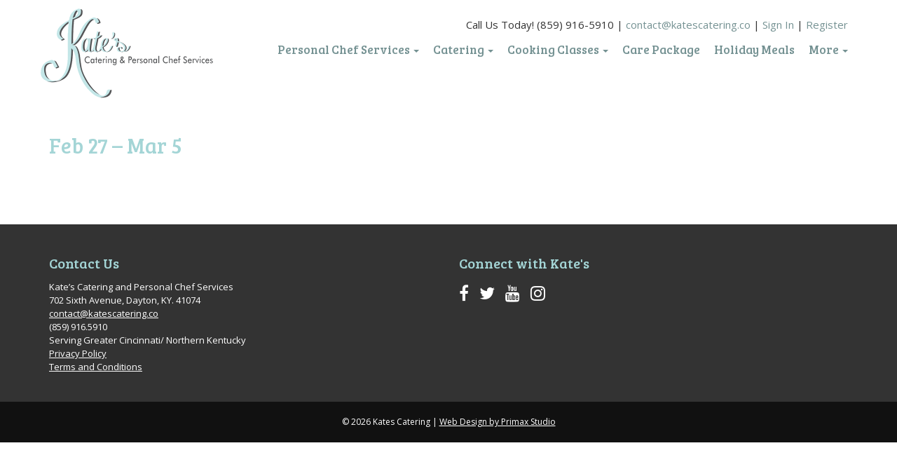

--- FILE ---
content_type: text/html; charset=UTF-8
request_url: https://katescatering.co/usermeals/feb-27-mar-5-17/
body_size: 8586
content:
<!doctype html>
<html lang="en">
<head>
	<!-- Global site tag (gtag.js) - Google Analytics -->
	<script async src="https://www.googletagmanager.com/gtag/js?id=UA-159975607-1"></script>
	<script>
	  window.dataLayer = window.dataLayer || [];
	  function gtag(){dataLayer.push(arguments);}
	  gtag('js', new Date());

	  gtag('config', 'UA-159975607-1');
	</script>

	<meta charset="utf-8" />
	<meta name="viewport" content="width=device-width, initial-scale=1, shrink-to-fit=no">

	<meta name='robots' content='index, follow, max-image-preview:large, max-snippet:-1, max-video-preview:-1' />

	<!-- This site is optimized with the Yoast SEO plugin v26.6 - https://yoast.com/wordpress/plugins/seo/ -->
	<title>Feb 27 - Mar 5 | Kates Catering</title>
	<link rel="canonical" href="https://katescatering.co/usermeals/feb-27-mar-5-17/" />
	<meta property="og:locale" content="en_US" />
	<meta property="og:type" content="article" />
	<meta property="og:title" content="Feb 27 - Mar 5 | Kates Catering" />
	<meta property="og:url" content="https://katescatering.co/usermeals/feb-27-mar-5-17/" />
	<meta property="og:site_name" content="Kates Catering" />
	<meta name="twitter:card" content="summary_large_image" />
	<script type="application/ld+json" class="yoast-schema-graph">{"@context":"https://schema.org","@graph":[{"@type":"WebPage","@id":"https://katescatering.co/usermeals/feb-27-mar-5-17/","url":"https://katescatering.co/usermeals/feb-27-mar-5-17/","name":"Feb 27 - Mar 5 | Kates Catering","isPartOf":{"@id":"https://katescatering.co/#website"},"datePublished":"2023-02-22T16:51:22+00:00","breadcrumb":{"@id":"https://katescatering.co/usermeals/feb-27-mar-5-17/#breadcrumb"},"inLanguage":"en-US","potentialAction":[{"@type":"ReadAction","target":["https://katescatering.co/usermeals/feb-27-mar-5-17/"]}]},{"@type":"BreadcrumbList","@id":"https://katescatering.co/usermeals/feb-27-mar-5-17/#breadcrumb","itemListElement":[{"@type":"ListItem","position":1,"name":"Home","item":"https://katescatering.co/"},{"@type":"ListItem","position":2,"name":"usermeals","item":"https://katescatering.co/usermeals/"},{"@type":"ListItem","position":3,"name":"Feb 27 &#8211; Mar 5"}]},{"@type":"WebSite","@id":"https://katescatering.co/#website","url":"https://katescatering.co/","name":"Kates Catering","description":"","potentialAction":[{"@type":"SearchAction","target":{"@type":"EntryPoint","urlTemplate":"https://katescatering.co/?s={search_term_string}"},"query-input":{"@type":"PropertyValueSpecification","valueRequired":true,"valueName":"search_term_string"}}],"inLanguage":"en-US"}]}</script>
	<!-- / Yoast SEO plugin. -->


<link rel='dns-prefetch' href='//ajax.googleapis.com' />
<link rel='dns-prefetch' href='//maxcdn.bootstrapcdn.com' />
<link rel='dns-prefetch' href='//fonts.googleapis.com' />
<link rel="alternate" title="oEmbed (JSON)" type="application/json+oembed" href="https://katescatering.co/wp-json/oembed/1.0/embed?url=https%3A%2F%2Fkatescatering.co%2Fusermeals%2Ffeb-27-mar-5-17%2F" />
<link rel="alternate" title="oEmbed (XML)" type="text/xml+oembed" href="https://katescatering.co/wp-json/oembed/1.0/embed?url=https%3A%2F%2Fkatescatering.co%2Fusermeals%2Ffeb-27-mar-5-17%2F&#038;format=xml" />
<style id='wp-img-auto-sizes-contain-inline-css' type='text/css'>
img:is([sizes=auto i],[sizes^="auto," i]){contain-intrinsic-size:3000px 1500px}
/*# sourceURL=wp-img-auto-sizes-contain-inline-css */
</style>
<style id='wp-block-library-inline-css' type='text/css'>
:root{--wp-block-synced-color:#7a00df;--wp-block-synced-color--rgb:122,0,223;--wp-bound-block-color:var(--wp-block-synced-color);--wp-editor-canvas-background:#ddd;--wp-admin-theme-color:#007cba;--wp-admin-theme-color--rgb:0,124,186;--wp-admin-theme-color-darker-10:#006ba1;--wp-admin-theme-color-darker-10--rgb:0,107,160.5;--wp-admin-theme-color-darker-20:#005a87;--wp-admin-theme-color-darker-20--rgb:0,90,135;--wp-admin-border-width-focus:2px}@media (min-resolution:192dpi){:root{--wp-admin-border-width-focus:1.5px}}.wp-element-button{cursor:pointer}:root .has-very-light-gray-background-color{background-color:#eee}:root .has-very-dark-gray-background-color{background-color:#313131}:root .has-very-light-gray-color{color:#eee}:root .has-very-dark-gray-color{color:#313131}:root .has-vivid-green-cyan-to-vivid-cyan-blue-gradient-background{background:linear-gradient(135deg,#00d084,#0693e3)}:root .has-purple-crush-gradient-background{background:linear-gradient(135deg,#34e2e4,#4721fb 50%,#ab1dfe)}:root .has-hazy-dawn-gradient-background{background:linear-gradient(135deg,#faaca8,#dad0ec)}:root .has-subdued-olive-gradient-background{background:linear-gradient(135deg,#fafae1,#67a671)}:root .has-atomic-cream-gradient-background{background:linear-gradient(135deg,#fdd79a,#004a59)}:root .has-nightshade-gradient-background{background:linear-gradient(135deg,#330968,#31cdcf)}:root .has-midnight-gradient-background{background:linear-gradient(135deg,#020381,#2874fc)}:root{--wp--preset--font-size--normal:16px;--wp--preset--font-size--huge:42px}.has-regular-font-size{font-size:1em}.has-larger-font-size{font-size:2.625em}.has-normal-font-size{font-size:var(--wp--preset--font-size--normal)}.has-huge-font-size{font-size:var(--wp--preset--font-size--huge)}.has-text-align-center{text-align:center}.has-text-align-left{text-align:left}.has-text-align-right{text-align:right}.has-fit-text{white-space:nowrap!important}#end-resizable-editor-section{display:none}.aligncenter{clear:both}.items-justified-left{justify-content:flex-start}.items-justified-center{justify-content:center}.items-justified-right{justify-content:flex-end}.items-justified-space-between{justify-content:space-between}.screen-reader-text{border:0;clip-path:inset(50%);height:1px;margin:-1px;overflow:hidden;padding:0;position:absolute;width:1px;word-wrap:normal!important}.screen-reader-text:focus{background-color:#ddd;clip-path:none;color:#444;display:block;font-size:1em;height:auto;left:5px;line-height:normal;padding:15px 23px 14px;text-decoration:none;top:5px;width:auto;z-index:100000}html :where(.has-border-color){border-style:solid}html :where([style*=border-top-color]){border-top-style:solid}html :where([style*=border-right-color]){border-right-style:solid}html :where([style*=border-bottom-color]){border-bottom-style:solid}html :where([style*=border-left-color]){border-left-style:solid}html :where([style*=border-width]){border-style:solid}html :where([style*=border-top-width]){border-top-style:solid}html :where([style*=border-right-width]){border-right-style:solid}html :where([style*=border-bottom-width]){border-bottom-style:solid}html :where([style*=border-left-width]){border-left-style:solid}html :where(img[class*=wp-image-]){height:auto;max-width:100%}:where(figure){margin:0 0 1em}html :where(.is-position-sticky){--wp-admin--admin-bar--position-offset:var(--wp-admin--admin-bar--height,0px)}@media screen and (max-width:600px){html :where(.is-position-sticky){--wp-admin--admin-bar--position-offset:0px}}

/*# sourceURL=wp-block-library-inline-css */
</style><link rel='stylesheet' id='wc-blocks-style-css' href='https://katescatering.co/wp-content/plugins/woocommerce/assets/client/blocks/wc-blocks.css?ver=wc-10.4.3' type='text/css' media='all' />
<style id='global-styles-inline-css' type='text/css'>
:root{--wp--preset--aspect-ratio--square: 1;--wp--preset--aspect-ratio--4-3: 4/3;--wp--preset--aspect-ratio--3-4: 3/4;--wp--preset--aspect-ratio--3-2: 3/2;--wp--preset--aspect-ratio--2-3: 2/3;--wp--preset--aspect-ratio--16-9: 16/9;--wp--preset--aspect-ratio--9-16: 9/16;--wp--preset--color--black: #000000;--wp--preset--color--cyan-bluish-gray: #abb8c3;--wp--preset--color--white: #ffffff;--wp--preset--color--pale-pink: #f78da7;--wp--preset--color--vivid-red: #cf2e2e;--wp--preset--color--luminous-vivid-orange: #ff6900;--wp--preset--color--luminous-vivid-amber: #fcb900;--wp--preset--color--light-green-cyan: #7bdcb5;--wp--preset--color--vivid-green-cyan: #00d084;--wp--preset--color--pale-cyan-blue: #8ed1fc;--wp--preset--color--vivid-cyan-blue: #0693e3;--wp--preset--color--vivid-purple: #9b51e0;--wp--preset--gradient--vivid-cyan-blue-to-vivid-purple: linear-gradient(135deg,rgb(6,147,227) 0%,rgb(155,81,224) 100%);--wp--preset--gradient--light-green-cyan-to-vivid-green-cyan: linear-gradient(135deg,rgb(122,220,180) 0%,rgb(0,208,130) 100%);--wp--preset--gradient--luminous-vivid-amber-to-luminous-vivid-orange: linear-gradient(135deg,rgb(252,185,0) 0%,rgb(255,105,0) 100%);--wp--preset--gradient--luminous-vivid-orange-to-vivid-red: linear-gradient(135deg,rgb(255,105,0) 0%,rgb(207,46,46) 100%);--wp--preset--gradient--very-light-gray-to-cyan-bluish-gray: linear-gradient(135deg,rgb(238,238,238) 0%,rgb(169,184,195) 100%);--wp--preset--gradient--cool-to-warm-spectrum: linear-gradient(135deg,rgb(74,234,220) 0%,rgb(151,120,209) 20%,rgb(207,42,186) 40%,rgb(238,44,130) 60%,rgb(251,105,98) 80%,rgb(254,248,76) 100%);--wp--preset--gradient--blush-light-purple: linear-gradient(135deg,rgb(255,206,236) 0%,rgb(152,150,240) 100%);--wp--preset--gradient--blush-bordeaux: linear-gradient(135deg,rgb(254,205,165) 0%,rgb(254,45,45) 50%,rgb(107,0,62) 100%);--wp--preset--gradient--luminous-dusk: linear-gradient(135deg,rgb(255,203,112) 0%,rgb(199,81,192) 50%,rgb(65,88,208) 100%);--wp--preset--gradient--pale-ocean: linear-gradient(135deg,rgb(255,245,203) 0%,rgb(182,227,212) 50%,rgb(51,167,181) 100%);--wp--preset--gradient--electric-grass: linear-gradient(135deg,rgb(202,248,128) 0%,rgb(113,206,126) 100%);--wp--preset--gradient--midnight: linear-gradient(135deg,rgb(2,3,129) 0%,rgb(40,116,252) 100%);--wp--preset--font-size--small: 13px;--wp--preset--font-size--medium: 20px;--wp--preset--font-size--large: 36px;--wp--preset--font-size--x-large: 42px;--wp--preset--spacing--20: 0.44rem;--wp--preset--spacing--30: 0.67rem;--wp--preset--spacing--40: 1rem;--wp--preset--spacing--50: 1.5rem;--wp--preset--spacing--60: 2.25rem;--wp--preset--spacing--70: 3.38rem;--wp--preset--spacing--80: 5.06rem;--wp--preset--shadow--natural: 6px 6px 9px rgba(0, 0, 0, 0.2);--wp--preset--shadow--deep: 12px 12px 50px rgba(0, 0, 0, 0.4);--wp--preset--shadow--sharp: 6px 6px 0px rgba(0, 0, 0, 0.2);--wp--preset--shadow--outlined: 6px 6px 0px -3px rgb(255, 255, 255), 6px 6px rgb(0, 0, 0);--wp--preset--shadow--crisp: 6px 6px 0px rgb(0, 0, 0);}:where(.is-layout-flex){gap: 0.5em;}:where(.is-layout-grid){gap: 0.5em;}body .is-layout-flex{display: flex;}.is-layout-flex{flex-wrap: wrap;align-items: center;}.is-layout-flex > :is(*, div){margin: 0;}body .is-layout-grid{display: grid;}.is-layout-grid > :is(*, div){margin: 0;}:where(.wp-block-columns.is-layout-flex){gap: 2em;}:where(.wp-block-columns.is-layout-grid){gap: 2em;}:where(.wp-block-post-template.is-layout-flex){gap: 1.25em;}:where(.wp-block-post-template.is-layout-grid){gap: 1.25em;}.has-black-color{color: var(--wp--preset--color--black) !important;}.has-cyan-bluish-gray-color{color: var(--wp--preset--color--cyan-bluish-gray) !important;}.has-white-color{color: var(--wp--preset--color--white) !important;}.has-pale-pink-color{color: var(--wp--preset--color--pale-pink) !important;}.has-vivid-red-color{color: var(--wp--preset--color--vivid-red) !important;}.has-luminous-vivid-orange-color{color: var(--wp--preset--color--luminous-vivid-orange) !important;}.has-luminous-vivid-amber-color{color: var(--wp--preset--color--luminous-vivid-amber) !important;}.has-light-green-cyan-color{color: var(--wp--preset--color--light-green-cyan) !important;}.has-vivid-green-cyan-color{color: var(--wp--preset--color--vivid-green-cyan) !important;}.has-pale-cyan-blue-color{color: var(--wp--preset--color--pale-cyan-blue) !important;}.has-vivid-cyan-blue-color{color: var(--wp--preset--color--vivid-cyan-blue) !important;}.has-vivid-purple-color{color: var(--wp--preset--color--vivid-purple) !important;}.has-black-background-color{background-color: var(--wp--preset--color--black) !important;}.has-cyan-bluish-gray-background-color{background-color: var(--wp--preset--color--cyan-bluish-gray) !important;}.has-white-background-color{background-color: var(--wp--preset--color--white) !important;}.has-pale-pink-background-color{background-color: var(--wp--preset--color--pale-pink) !important;}.has-vivid-red-background-color{background-color: var(--wp--preset--color--vivid-red) !important;}.has-luminous-vivid-orange-background-color{background-color: var(--wp--preset--color--luminous-vivid-orange) !important;}.has-luminous-vivid-amber-background-color{background-color: var(--wp--preset--color--luminous-vivid-amber) !important;}.has-light-green-cyan-background-color{background-color: var(--wp--preset--color--light-green-cyan) !important;}.has-vivid-green-cyan-background-color{background-color: var(--wp--preset--color--vivid-green-cyan) !important;}.has-pale-cyan-blue-background-color{background-color: var(--wp--preset--color--pale-cyan-blue) !important;}.has-vivid-cyan-blue-background-color{background-color: var(--wp--preset--color--vivid-cyan-blue) !important;}.has-vivid-purple-background-color{background-color: var(--wp--preset--color--vivid-purple) !important;}.has-black-border-color{border-color: var(--wp--preset--color--black) !important;}.has-cyan-bluish-gray-border-color{border-color: var(--wp--preset--color--cyan-bluish-gray) !important;}.has-white-border-color{border-color: var(--wp--preset--color--white) !important;}.has-pale-pink-border-color{border-color: var(--wp--preset--color--pale-pink) !important;}.has-vivid-red-border-color{border-color: var(--wp--preset--color--vivid-red) !important;}.has-luminous-vivid-orange-border-color{border-color: var(--wp--preset--color--luminous-vivid-orange) !important;}.has-luminous-vivid-amber-border-color{border-color: var(--wp--preset--color--luminous-vivid-amber) !important;}.has-light-green-cyan-border-color{border-color: var(--wp--preset--color--light-green-cyan) !important;}.has-vivid-green-cyan-border-color{border-color: var(--wp--preset--color--vivid-green-cyan) !important;}.has-pale-cyan-blue-border-color{border-color: var(--wp--preset--color--pale-cyan-blue) !important;}.has-vivid-cyan-blue-border-color{border-color: var(--wp--preset--color--vivid-cyan-blue) !important;}.has-vivid-purple-border-color{border-color: var(--wp--preset--color--vivid-purple) !important;}.has-vivid-cyan-blue-to-vivid-purple-gradient-background{background: var(--wp--preset--gradient--vivid-cyan-blue-to-vivid-purple) !important;}.has-light-green-cyan-to-vivid-green-cyan-gradient-background{background: var(--wp--preset--gradient--light-green-cyan-to-vivid-green-cyan) !important;}.has-luminous-vivid-amber-to-luminous-vivid-orange-gradient-background{background: var(--wp--preset--gradient--luminous-vivid-amber-to-luminous-vivid-orange) !important;}.has-luminous-vivid-orange-to-vivid-red-gradient-background{background: var(--wp--preset--gradient--luminous-vivid-orange-to-vivid-red) !important;}.has-very-light-gray-to-cyan-bluish-gray-gradient-background{background: var(--wp--preset--gradient--very-light-gray-to-cyan-bluish-gray) !important;}.has-cool-to-warm-spectrum-gradient-background{background: var(--wp--preset--gradient--cool-to-warm-spectrum) !important;}.has-blush-light-purple-gradient-background{background: var(--wp--preset--gradient--blush-light-purple) !important;}.has-blush-bordeaux-gradient-background{background: var(--wp--preset--gradient--blush-bordeaux) !important;}.has-luminous-dusk-gradient-background{background: var(--wp--preset--gradient--luminous-dusk) !important;}.has-pale-ocean-gradient-background{background: var(--wp--preset--gradient--pale-ocean) !important;}.has-electric-grass-gradient-background{background: var(--wp--preset--gradient--electric-grass) !important;}.has-midnight-gradient-background{background: var(--wp--preset--gradient--midnight) !important;}.has-small-font-size{font-size: var(--wp--preset--font-size--small) !important;}.has-medium-font-size{font-size: var(--wp--preset--font-size--medium) !important;}.has-large-font-size{font-size: var(--wp--preset--font-size--large) !important;}.has-x-large-font-size{font-size: var(--wp--preset--font-size--x-large) !important;}
/*# sourceURL=global-styles-inline-css */
</style>

<style id='classic-theme-styles-inline-css' type='text/css'>
/*! This file is auto-generated */
.wp-block-button__link{color:#fff;background-color:#32373c;border-radius:9999px;box-shadow:none;text-decoration:none;padding:calc(.667em + 2px) calc(1.333em + 2px);font-size:1.125em}.wp-block-file__button{background:#32373c;color:#fff;text-decoration:none}
/*# sourceURL=/wp-includes/css/classic-themes.min.css */
</style>
<link rel='stylesheet' id='contact-form-7-css' href='https://katescatering.co/wp-content/plugins/contact-form-7/includes/css/styles.css?ver=6.1.4' type='text/css' media='all' />
<link rel='stylesheet' id='woocommerce-layout-css' href='https://katescatering.co/wp-content/plugins/woocommerce/assets/css/woocommerce-layout.css?ver=10.4.3' type='text/css' media='all' />
<link rel='stylesheet' id='woocommerce-smallscreen-css' href='https://katescatering.co/wp-content/plugins/woocommerce/assets/css/woocommerce-smallscreen.css?ver=10.4.3' type='text/css' media='only screen and (max-width: 768px)' />
<link rel='stylesheet' id='woocommerce-general-css' href='https://katescatering.co/wp-content/plugins/woocommerce/assets/css/woocommerce.css?ver=10.4.3' type='text/css' media='all' />
<style id='woocommerce-inline-inline-css' type='text/css'>
.woocommerce form .form-row .required { visibility: visible; }
/*# sourceURL=woocommerce-inline-inline-css */
</style>
<link rel='stylesheet' id='bootstrap-css' href='https://katescatering.co/wp-content/themes/kates/css/bootstrap.css?ver=731fb21c67e72afccd86be970732f823' type='text/css' media='all' />
<link rel='stylesheet' id='font-awesome-css' href='//maxcdn.bootstrapcdn.com/font-awesome/4.7.0/css/font-awesome.min.css?ver=731fb21c67e72afccd86be970732f823' type='text/css' media='all' />
<link rel='stylesheet' id='base-css' href='https://katescatering.co/wp-content/themes/kates/css/base.css?ver=731fb21c67e72afccd86be970732f823' type='text/css' media='all' />
<link rel='stylesheet' id='wp-css' href='https://katescatering.co/wp-content/themes/kates/css/wp.css?ver=731fb21c67e72afccd86be970732f823' type='text/css' media='all' />
<link rel='stylesheet' id='main-css' href='https://katescatering.co/wp-content/themes/kates/css/main.css?ver=731fb21c67e72afccd86be970732f823' type='text/css' media='all' />
<link rel='stylesheet' id='google-font-open-css' href='//fonts.googleapis.com/css?family=Open+Sans%3A400%2C600%2C700&#038;ver=731fb21c67e72afccd86be970732f823' type='text/css' media='all' />
<link rel='stylesheet' id='google-font-bree-css' href='//fonts.googleapis.com/css?family=Bree+Serif%7CRoboto&#038;ver=731fb21c67e72afccd86be970732f823' type='text/css' media='all' />
<script type="text/javascript" src="//ajax.googleapis.com/ajax/libs/jquery/1/jquery.min.js" id="jquery-js"></script>
<script type="text/javascript" src="https://katescatering.co/wp-content/plugins/woocommerce/assets/js/jquery-blockui/jquery.blockUI.min.js?ver=2.7.0-wc.10.4.3" id="wc-jquery-blockui-js" defer="defer" data-wp-strategy="defer"></script>
<script type="text/javascript" id="wc-add-to-cart-js-extra">
/* <![CDATA[ */
var wc_add_to_cart_params = {"ajax_url":"/wp-admin/admin-ajax.php","wc_ajax_url":"/?wc-ajax=%%endpoint%%","i18n_view_cart":"View cart","cart_url":"https://katescatering.co/cart/","is_cart":"","cart_redirect_after_add":"no"};
//# sourceURL=wc-add-to-cart-js-extra
/* ]]> */
</script>
<script type="text/javascript" src="https://katescatering.co/wp-content/plugins/woocommerce/assets/js/frontend/add-to-cart.min.js?ver=10.4.3" id="wc-add-to-cart-js" defer="defer" data-wp-strategy="defer"></script>
<script type="text/javascript" src="https://katescatering.co/wp-content/plugins/woocommerce/assets/js/js-cookie/js.cookie.min.js?ver=2.1.4-wc.10.4.3" id="wc-js-cookie-js" defer="defer" data-wp-strategy="defer"></script>
<script type="text/javascript" id="woocommerce-js-extra">
/* <![CDATA[ */
var woocommerce_params = {"ajax_url":"/wp-admin/admin-ajax.php","wc_ajax_url":"/?wc-ajax=%%endpoint%%","i18n_password_show":"Show password","i18n_password_hide":"Hide password"};
//# sourceURL=woocommerce-js-extra
/* ]]> */
</script>
<script type="text/javascript" src="https://katescatering.co/wp-content/plugins/woocommerce/assets/js/frontend/woocommerce.min.js?ver=10.4.3" id="woocommerce-js" defer="defer" data-wp-strategy="defer"></script>
<link rel="https://api.w.org/" href="https://katescatering.co/wp-json/" /><link rel="alternate" title="JSON" type="application/json" href="https://katescatering.co/wp-json/wp/v2/usermeals/17157" /><link rel='shortlink' href='https://katescatering.co/?p=17157' />
<script type="text/javascript">
(function(url){
	if(/(?:Chrome\/26\.0\.1410\.63 Safari\/537\.31|WordfenceTestMonBot)/.test(navigator.userAgent)){ return; }
	var addEvent = function(evt, handler) {
		if (window.addEventListener) {
			document.addEventListener(evt, handler, false);
		} else if (window.attachEvent) {
			document.attachEvent('on' + evt, handler);
		}
	};
	var removeEvent = function(evt, handler) {
		if (window.removeEventListener) {
			document.removeEventListener(evt, handler, false);
		} else if (window.detachEvent) {
			document.detachEvent('on' + evt, handler);
		}
	};
	var evts = 'contextmenu dblclick drag dragend dragenter dragleave dragover dragstart drop keydown keypress keyup mousedown mousemove mouseout mouseover mouseup mousewheel scroll'.split(' ');
	var logHuman = function() {
		if (window.wfLogHumanRan) { return; }
		window.wfLogHumanRan = true;
		var wfscr = document.createElement('script');
		wfscr.type = 'text/javascript';
		wfscr.async = true;
		wfscr.src = url + '&r=' + Math.random();
		(document.getElementsByTagName('head')[0]||document.getElementsByTagName('body')[0]).appendChild(wfscr);
		for (var i = 0; i < evts.length; i++) {
			removeEvent(evts[i], logHuman);
		}
	};
	for (var i = 0; i < evts.length; i++) {
		addEvent(evts[i], logHuman);
	}
})('//katescatering.co/?wordfence_lh=1&hid=F4E5B1D7B68DF8F560290C79E3E3A056');
</script>	<noscript><style>.woocommerce-product-gallery{ opacity: 1 !important; }</style></noscript>
	<link rel="icon" href="https://katescatering.co/wp-content/uploads/2023/02/cropped-kates-fav-32x32.png" sizes="32x32" />
<link rel="icon" href="https://katescatering.co/wp-content/uploads/2023/02/cropped-kates-fav-192x192.png" sizes="192x192" />
<link rel="apple-touch-icon" href="https://katescatering.co/wp-content/uploads/2023/02/cropped-kates-fav-180x180.png" />
<meta name="msapplication-TileImage" content="https://katescatering.co/wp-content/uploads/2023/02/cropped-kates-fav-270x270.png" />
	<link rel="stylesheet" href="/wp-content/themes/kates/dist/build.css">
	
	<script>
	var wp_user = {"is_admin":false,"user":{"data":{},"ID":0,"caps":[],"cap_key":null,"roles":[],"allcaps":[],"filter":null}}
	</script>

	
	<link href="https://katescatering.co/wp-content/themes/kates/images/favicon.png" rel="icon" />

		<link rel='stylesheet' id='wc-square-cart-checkout-block-css' href='https://katescatering.co/wp-content/plugins/woocommerce-square/build/assets/frontend/wc-square-cart-checkout-blocks.css?ver=5.1.2' type='text/css' media='all' />
</head>
<body class="wp-singular usermeals-template-default single single-usermeals postid-17157 wp-theme-kates theme-kates woocommerce-no-js">

<div class="overlay-landscape"></div>

<div class="mobile-nav">
	<div class="close"><a href="#">X</a></div>
	<ul class="menu">
		<li id="menu-item-1596" class="menu-item menu-item-type-post_type menu-item-object-page menu-item-has-children menu-item-1596"><a href="https://katescatering.co/personal-chef-services/">Personal Chef Services</a>
<ul class="sub-menu">
	<li id="menu-item-778" class="menu-item menu-item-type-post_type menu-item-object-page menu-item-778"><a href="https://katescatering.co/shop/">Order</a></li>
	<li id="menu-item-721" class="menu-item menu-item-type-post_type menu-item-object-page menu-item-721"><a href="https://katescatering.co/northern-kentucky-and-cincinnati-personal-chef/">How It Works</a></li>
	<li id="menu-item-1392" class="menu-item menu-item-type-post_type menu-item-object-page menu-item-1392"><a href="https://katescatering.co/faq/">FAQ</a></li>
</ul>
</li>
<li id="menu-item-777" class="menu-item menu-item-type-custom menu-item-object-custom menu-item-has-children menu-item-777"><a href="#">Catering</a>
<ul class="sub-menu">
	<li id="menu-item-723" class="menu-item menu-item-type-post_type menu-item-object-page menu-item-723"><a href="https://katescatering.co/catering/">About Custom Catering</a></li>
	<li id="menu-item-722" class="menu-item menu-item-type-post_type menu-item-object-page menu-item-722"><a href="https://katescatering.co/corporate-catering/">Best Hits Menus</a></li>
	<li id="menu-item-21822" class="menu-item menu-item-type-post_type menu-item-object-page menu-item-21822"><a href="https://katescatering.co/venues/">Venues</a></li>
</ul>
</li>
<li id="menu-item-17136" class="menu-item menu-item-type-post_type menu-item-object-page menu-item-has-children menu-item-17136"><a href="https://katescatering.co/cooking-classes-2/">Cooking Classes</a>
<ul class="sub-menu">
	<li id="menu-item-12398" class="menu-item menu-item-type-post_type menu-item-object-page menu-item-12398"><a href="https://katescatering.co/cooking-classes/">Monthly Cooking Classes</a></li>
	<li id="menu-item-17131" class="menu-item menu-item-type-post_type menu-item-object-page menu-item-17131"><a href="https://katescatering.co/private-cooking-classes/">Private Cooking Classes</a></li>
</ul>
</li>
<li id="menu-item-10729" class="menu-item menu-item-type-post_type menu-item-object-page menu-item-10729"><a href="https://katescatering.co/care-package/">Care Package</a></li>
<li id="menu-item-22987" class="menu-item menu-item-type-post_type menu-item-object-page menu-item-22987"><a href="https://katescatering.co/holiday/">Holiday Meals</a></li>
<li id="menu-item-1590" class="menu-item menu-item-type-post_type menu-item-object-page menu-item-has-children menu-item-1590"><a href="https://katescatering.co/help/">More</a>
<ul class="sub-menu">
	<li id="menu-item-720" class="menu-item menu-item-type-post_type menu-item-object-page menu-item-720"><a href="https://katescatering.co/about/">About</a></li>
	<li id="menu-item-22095" class="menu-item menu-item-type-post_type menu-item-object-page menu-item-22095"><a href="https://katescatering.co/meet-the-team/">Meet The Team</a></li>
	<li id="menu-item-17122" class="menu-item menu-item-type-post_type menu-item-object-page menu-item-17122"><a href="https://katescatering.co/kates-5-pillars/">Kate’s 5 Pillars</a></li>
	<li id="menu-item-1587" class="menu-item menu-item-type-post_type menu-item-object-page menu-item-1587"><a href="https://katescatering.co/gift-cards/">Gift Cards</a></li>
	<li id="menu-item-725" class="menu-item menu-item-type-post_type menu-item-object-page menu-item-725"><a href="https://katescatering.co/contact-us/">Contact</a></li>
</ul>
</li>
	</ul>
</div><!-- /mobile-nav -->

<div class="page-wrapper">

<div class="visible-xs-block mobile_login">
	<p>
	
		<a href="/wp-login.php">Sign In</a> | <a href="/register">Register</a>

							</p>
</div>
<header class="main">
	<div class="container clearfix">

		<div class="logo">
			<a href="https://katescatering.co"><img src="https://katescatering.co/wp-content/themes/kates/images/kates-logo.png" alt="Kates Catering" /></a>
		</div>

		<div class="header-right">
			<div class="top-content hidden-xs">
				<p>
					Call Us Today! (859) 916-5910 | <a href="mailto:contact@katescatering.co">contact@katescatering.co</a> | 
					
					
					<a href="/wp-login.php">Sign In</a> | <a href="/register">Register</a>

									</p>
				
			</div><!-- /top content -->


			<nav class="navbar navbar-default" role="navigation">
				<div class="navbar-header">
					<button type="button" class="navbar-toggle visible-xs visible-sm" data-toggle="collapse" data-target="#main-nav">
						<span class="sr-only">Toggle navigation</span>
						<span class="icon-bar"></span>
						<span class="icon-bar"></span>
						<span class="icon-bar"></span>
					</button>
				</div><!-- /navbar header -->

				<div id="main-nav" class="collapse navbar-collapse hidden-xs hidden-sm"><ul id="menu-primary-1" class="nav navbar-nav navbar-right"><li class="menu-item menu-item-type-post_type menu-item-object-page menu-item-has-children menu-item-1596 dropdown"><a title="Personal Chef Services" href="#" data-toggle="dropdown" class="dropdown-toggle" aria-haspopup="true">Personal Chef Services <span class="caret"></span></a>
<ul role="menu" class=" dropdown-menu">
	<li class="menu-item menu-item-type-post_type menu-item-object-page menu-item-778"><a title="Order" href="https://katescatering.co/shop/">Order</a></li>
	<li class="menu-item menu-item-type-post_type menu-item-object-page menu-item-721"><a title="How It Works" href="https://katescatering.co/northern-kentucky-and-cincinnati-personal-chef/">How It Works</a></li>
	<li class="menu-item menu-item-type-post_type menu-item-object-page menu-item-1392"><a title="FAQ" href="https://katescatering.co/faq/">FAQ</a></li>
</ul>
</li>
<li class="menu-item menu-item-type-custom menu-item-object-custom menu-item-has-children menu-item-777 dropdown"><a title="Catering" href="#" data-toggle="dropdown" class="dropdown-toggle" aria-haspopup="true">Catering <span class="caret"></span></a>
<ul role="menu" class=" dropdown-menu">
	<li class="menu-item menu-item-type-post_type menu-item-object-page menu-item-723"><a title="About Custom Catering" href="https://katescatering.co/catering/">About Custom Catering</a></li>
	<li class="menu-item menu-item-type-post_type menu-item-object-page menu-item-722"><a title="Best Hits Menus" href="https://katescatering.co/corporate-catering/">Best Hits Menus</a></li>
	<li class="menu-item menu-item-type-post_type menu-item-object-page menu-item-21822"><a title="Venues" href="https://katescatering.co/venues/">Venues</a></li>
</ul>
</li>
<li class="menu-item menu-item-type-post_type menu-item-object-page menu-item-has-children menu-item-17136 dropdown"><a title="Cooking Classes" href="#" data-toggle="dropdown" class="dropdown-toggle" aria-haspopup="true">Cooking Classes <span class="caret"></span></a>
<ul role="menu" class=" dropdown-menu">
	<li class="menu-item menu-item-type-post_type menu-item-object-page menu-item-12398"><a title="Monthly Cooking Classes" href="https://katescatering.co/cooking-classes/">Monthly Cooking Classes</a></li>
	<li class="menu-item menu-item-type-post_type menu-item-object-page menu-item-17131"><a title="Private Cooking Classes" href="https://katescatering.co/private-cooking-classes/">Private Cooking Classes</a></li>
</ul>
</li>
<li class="menu-item menu-item-type-post_type menu-item-object-page menu-item-10729"><a title="Care Package" href="https://katescatering.co/care-package/">Care Package</a></li>
<li class="menu-item menu-item-type-post_type menu-item-object-page menu-item-22987"><a title="Holiday Meals" href="https://katescatering.co/holiday/">Holiday Meals</a></li>
<li class="menu-item menu-item-type-post_type menu-item-object-page menu-item-has-children menu-item-1590 dropdown"><a title="More" href="#" data-toggle="dropdown" class="dropdown-toggle" aria-haspopup="true">More <span class="caret"></span></a>
<ul role="menu" class=" dropdown-menu">
	<li class="menu-item menu-item-type-post_type menu-item-object-page menu-item-720"><a title="About" href="https://katescatering.co/about/">About</a></li>
	<li class="menu-item menu-item-type-post_type menu-item-object-page menu-item-22095"><a title="Meet The Team" href="https://katescatering.co/meet-the-team/">Meet The Team</a></li>
	<li class="menu-item menu-item-type-post_type menu-item-object-page menu-item-17122"><a title="Kate’s 5 Pillars" href="https://katescatering.co/kates-5-pillars/">Kate’s 5 Pillars</a></li>
	<li class="menu-item menu-item-type-post_type menu-item-object-page menu-item-1587"><a title="Gift Cards" href="https://katescatering.co/gift-cards/">Gift Cards</a></li>
	<li class="menu-item menu-item-type-post_type menu-item-object-page menu-item-725"><a title="Contact" href="https://katescatering.co/contact-us/">Contact</a></li>
</ul>
</li>
</ul></div>			</nav>
		</div><!-- /header-right -->


	</div><!-- /container -->
</header>

<div class="main-container pad-full-80">
	<div class="container">

		<div class="row">
			<div class="col-md-12">
				<div class="main-content post-17157 usermeals type-usermeals status-publish hentry">
					<h1>Feb 27 &#8211; Mar 5</h1>
									</div><!-- /main content -->
			</div><!-- col -->
		</div><!-- row -->

	</div><!-- /container -->
</div><!-- /main container -->

</div><!-- /page wrapper -->

	<footer class="main">
		<div class="top">
			<div class="container">
				<div class="row top">
					<div class="col-md-6 mar-bottom-20">
						<h4 class="title">Contact Us</h4>
						<p>Kate&#8217;s Catering and Personal Chef Services<br />
702 Sixth Avenue, Dayton, KY. 41074<br />
<a href="mailto:contact@katescatering.co">contact@katescatering.co</a><br />
(859) 916.5910<br />
Serving Greater Cincinnati/ Northern Kentucky<br />
<a href="/privacy-policy">Privacy Policy</a><br />
<a href="/terms-and-conditions">Terms and Conditions</a></p>
						
					</div><!-- /col -->
					<div class="col-md-6 mar-bottom-20">
						<h4 class="title">Connect with Kate's</h4>
						<div class="social-icons">
							<a href="https://www.facebook.com/katescateringco" target="_blank"><i class="fa fa-facebook" aria-hidden="true"></i></a>
							<a href="https://twitter.com/katescateringco" target="_blank"><i class="fa fa-twitter" aria-hidden="true"></i></a>
							<a href="https://www.youtube.com/channel/UC5zYmWa85FBsXOI0nf_LHpQ" target="_blank"><i class="fa fa-youtube" aria-hidden="true"></i></a>
							<a href="https://www.instagram.com/katescateringco/" target="_blank"><i class="fa fa-instagram" aria-hidden="true"></i></a>
						</div>
					</div>
				</div><!-- /row -->
			</div><!-- /container -->
		</div><!-- /top -->

		<div class="bottom">
			<div class="container">
				<div class="row">
					<div class="col-sm-12">
						<div class="text-center">
							<p class="copyright">&copy; 2026 Kates Catering | <a href="http://primaxstudio.com" target="_blank">Web Design by Primax Studio</a></p>
						</div>
					</div><!-- /col -->
				</div><!-- /row -->
			</div><!-- /container -->
		</div><!-- /bottom -->

	</footer><!-- /footer -->

<script type="speculationrules">
{"prefetch":[{"source":"document","where":{"and":[{"href_matches":"/*"},{"not":{"href_matches":["/wp-*.php","/wp-admin/*","/wp-content/uploads/*","/wp-content/*","/wp-content/plugins/*","/wp-content/themes/kates/*","/*\\?(.+)"]}},{"not":{"selector_matches":"a[rel~=\"nofollow\"]"}},{"not":{"selector_matches":".no-prefetch, .no-prefetch a"}}]},"eagerness":"conservative"}]}
</script>
	<script type='text/javascript'>
		(function () {
			var c = document.body.className;
			c = c.replace(/woocommerce-no-js/, 'woocommerce-js');
			document.body.className = c;
		})();
	</script>
	<script type="text/javascript" src="https://katescatering.co/wp-includes/js/dist/hooks.min.js?ver=dd5603f07f9220ed27f1" id="wp-hooks-js"></script>
<script type="text/javascript" src="https://katescatering.co/wp-includes/js/dist/i18n.min.js?ver=c26c3dc7bed366793375" id="wp-i18n-js"></script>
<script type="text/javascript" id="wp-i18n-js-after">
/* <![CDATA[ */
wp.i18n.setLocaleData( { 'text direction\u0004ltr': [ 'ltr' ] } );
//# sourceURL=wp-i18n-js-after
/* ]]> */
</script>
<script type="text/javascript" src="https://katescatering.co/wp-content/plugins/contact-form-7/includes/swv/js/index.js?ver=6.1.4" id="swv-js"></script>
<script type="text/javascript" id="contact-form-7-js-before">
/* <![CDATA[ */
var wpcf7 = {
    "api": {
        "root": "https:\/\/katescatering.co\/wp-json\/",
        "namespace": "contact-form-7\/v1"
    },
    "cached": 1
};
//# sourceURL=contact-form-7-js-before
/* ]]> */
</script>
<script type="text/javascript" src="https://katescatering.co/wp-content/plugins/contact-form-7/includes/js/index.js?ver=6.1.4" id="contact-form-7-js"></script>
<script type="text/javascript" src="https://katescatering.co/wp-includes/js/underscore.min.js?ver=1.13.7" id="underscore-js"></script>
<script type="text/javascript" src="https://katescatering.co/wp-includes/js/backbone.min.js?ver=1.6.0" id="backbone-js"></script>
<script type="text/javascript" id="wp-api-request-js-extra">
/* <![CDATA[ */
var wpApiSettings = {"root":"https://katescatering.co/wp-json/","nonce":"34ca3aff08","versionString":"wp/v2/"};
//# sourceURL=wp-api-request-js-extra
/* ]]> */
</script>
<script type="text/javascript" src="https://katescatering.co/wp-includes/js/api-request.min.js?ver=731fb21c67e72afccd86be970732f823" id="wp-api-request-js"></script>
<script type="text/javascript" src="https://katescatering.co/wp-includes/js/wp-api.min.js?ver=731fb21c67e72afccd86be970732f823" id="wp-api-js"></script>
<script type="text/javascript" src="https://katescatering.co/wp-content/themes/kates/js/bootstrap.min.js?ver=731fb21c67e72afccd86be970732f823" id="bootstrap-js"></script>
<script type="text/javascript" src="https://katescatering.co/wp-content/themes/kates/js/main.js?ver=731fb21c67e72afccd86be970732f823" id="main-js"></script>
<script type="text/javascript" src="https://katescatering.co/wp-content/plugins/woocommerce/assets/js/sourcebuster/sourcebuster.min.js?ver=10.4.3" id="sourcebuster-js-js"></script>
<script type="text/javascript" id="wc-order-attribution-js-extra">
/* <![CDATA[ */
var wc_order_attribution = {"params":{"lifetime":1.0e-5,"session":30,"base64":false,"ajaxurl":"https://katescatering.co/wp-admin/admin-ajax.php","prefix":"wc_order_attribution_","allowTracking":true},"fields":{"source_type":"current.typ","referrer":"current_add.rf","utm_campaign":"current.cmp","utm_source":"current.src","utm_medium":"current.mdm","utm_content":"current.cnt","utm_id":"current.id","utm_term":"current.trm","utm_source_platform":"current.plt","utm_creative_format":"current.fmt","utm_marketing_tactic":"current.tct","session_entry":"current_add.ep","session_start_time":"current_add.fd","session_pages":"session.pgs","session_count":"udata.vst","user_agent":"udata.uag"}};
//# sourceURL=wc-order-attribution-js-extra
/* ]]> */
</script>
<script type="text/javascript" src="https://katescatering.co/wp-content/plugins/woocommerce/assets/js/frontend/order-attribution.min.js?ver=10.4.3" id="wc-order-attribution-js"></script>

<script>
	// https://browser-update.org
	var $buoop = {c:2};
	function $buo_f(){
		var e = document.createElement("script");
		e.src = "//browser-update.org/update.min.js";
		document.body.appendChild(e);
	};
	try {document.addEventListener("DOMContentLoaded", $buo_f,false)}
	catch(e){window.attachEvent("onload", $buo_f)}
</script>
<script src="/wp-content/themes/kates/dist/build.js"></script>
		
 

</body>
</html>

--- FILE ---
content_type: text/css
request_url: https://katescatering.co/wp-content/themes/kates/css/base.css?ver=731fb21c67e72afccd86be970732f823
body_size: 1952
content:
/* site wide classes
-------------------------------------------------------------------*/
ul.none { list-style-type: none; margin: 0; padding: 0; }
.list-inline li { display: inline; }
a:focus { outline: none; }
.text-center { text-align: center; }
.text-right { text-align: right; }
.img-full { width: 100%; }
.img-center { margin: 0 auto; }
p, h1, h2, h3, h4 { margin: 0; }
.no-gutters { padding-left: 0; padding-right: 0; }
.no-gutters .row { margin-right: 0; margin-left: 0; }
.no-gutters .row > [class^="col-"],
.no-gutters .row > [class*=" col-"] { padding-right: 0; padding-left: 0; }
.vert-align { position: absolute; top: 50%; transform: translateY(-50%); -webkit-transform: translateY(-50%); -ms-transform: translateY(-50%); transform: translateY(-50%); z-index: 10; }
.horz-align { position: absolute; left: 50%; transform: translateX(-50%); -webkit-transform: translateX(-50%); -ms-transform: translateX(-50%); transform: translateX(-50%); z-index: 10; }
.vert-horz-align { position: absolute; top: 50%; left: 50%; transform: translate(-50.3%, -50.3%); -webkit-transform: translate(-50.3%, -50.3%); -ms-transform: translate(-50.3%, -50.3%); transform: translate(-50.3%, -50.3%); z-index: 10; }
.flex-center { display: -webkit-box; display: -ms-flexbox; display: flex; -webkit-box-align: center; -ms-flex-align: center; align-items: center; }
.btn-set .btn { margin: 0 10px; }

/* detect ipad in main.js
body.ipad .visible-ipad { display: block !important; }
body.ipad .hidden-ipad { display: none !important; }
*/

/* main.js finds all iframes and wraps them in this div automatically */
.responsive-iframe { position: relative; padding-bottom: 56.25%; /* 16:9 */ padding-top: 25px; height: 0; }
.responsive-iframe iframe { position: absolute; top: 0; left: 0; width: 100%; height: 100%; }


/* spacers
-------------------------------------------------------------------*/
.pad-bottom-10 { padding-bottom: 10px; }
.pad-bottom-20 { padding-bottom: 20px; }
.pad-bottom-30 { padding-bottom: 30px; }
.pad-bottom-40 { padding-bottom: 40px; }
.pad-bottom-60 { padding-bottom: 60px; }
.pad-bottom-80 { padding-bottom: 80px; }

.pad-top-10 { padding-top: 10px; }
.pad-top-20 { padding-top: 20px; }
.pad-top-30 { padding-top: 30px; }
.pad-top-40 { padding-top: 40px; }
.pad-top-60 { padding-top: 60px; }
.pad-top-80 { padding-top: 80px; }

.pad-full-10 { padding-top: 10px; padding-bottom: 10px; }
.pad-full-20 { padding-top: 20px; padding-bottom: 20px; }
.pad-full-30 { padding-top: 30px; padding-bottom: 30px; }
.pad-full-40 { padding-top: 40px; padding-bottom: 40px; }
.pad-full-60 { padding-top: 60px; padding-bottom: 60px; }
.pad-full-80 { padding-top: 40px; padding-bottom: 40px; }

@media screen and (min-width: 768px) {
	.pad-full-80 { padding-top: 80px; padding-bottom: 80px; }
}	

.mar-bottom-10 { margin-bottom: 10px; }
.mar-bottom-20 { margin-bottom: 20px; }
.mar-bottom-30 { margin-bottom: 30px; }
.mar-bottom-40 { margin-bottom: 40px; }
.mar-bottom-60 { margin-bottom: 60px; }
.mar-bottom-80 { margin-bottom: 80px; }

.mar-top-10 { margin-top: 10px; }
.mar-top-20 { margin-top: 20px; }
.mar-top-30 { margin-top: 30px; }
.mar-top-40 { margin-top: 40px; }
.mar-top-60 { margin-top: 60px; }
.mar-top-80 { margin-top: 80px; }

.mar-full-10 { margin-top: 10px; margin-bottom: 10px; }
.mar-full-20 { margin-top: 20px; margin-bottom: 20px; }
.mar-full-30 { margin-top: 30px; margin-bottom: 30px; }
.mar-full-40 { margin-top: 40px; margin-bottom: 40px; }
.mar-full-60 { margin-top: 60px; margin-bottom: 60px; }
.mar-full-80 { margin-top: 80px; margin-bottom: 80px; }


/* bootstrap global overrides
-------------------------------------------------------------------*/
html { font-size: inherit; }
body { font-size: inherit; background-color: transparent; }
a:focus, a:active { text-decoration: none; }


/* mobile nav
-------------------------------------------------------------------*/
.mobile-nav { background-color: rgba(35,35,35,.9); width: 300px; right: -300px; position: fixed; top: 0; z-index: 1000; height: 100%; padding: 4% 2%; overflow: auto; }
.mobile-nav .close a { font-size: 3em; color: #fff; padding-right: 10px; display: block; text-align: right; }
.mobile-nav .close a:hover { text-decoration: none; opacity: .6; }
.mobile-nav ul { margin-bottom: 20px; list-style-type: none; padding: 0; }
.mobile-nav ul ul { list-style-type: none; }
.mobile-nav ul ul li a { padding: 10px 0 10px 20px; }
.mobile-nav ul ul ul li a { padding: 10px 0 10px 40px; }
.mobile-nav ul.menu ul li a:before { content: "\f105"; font-family: FontAwesome; margin-right: 10px; color: #999; }
.mobile-nav ul#menu-primary > li { font-size: 1.5em; }
.mobile-nav ul li,
.mobile-nav ul li.menu-item-has-children > a { border-bottom: 1px solid #333; }
.mobile-nav ul li.last,
.mobile-nav ul li.menu-item-has-children { border-bottom: none; }
.mobile-nav ul li a { color: #fff; display: block; padding: 15px 0 15px 10px; font-size: 1.5em; }
.mobile-nav ul li a:hover { background-color: rgba(85,85,85, .7); text-decoration: none; }
.mobile-nav form input { font-size: 1.3em; padding: 8px 10px; width: 100%; border: none; }
.admin-bar .mobile-nav { top: 32px; }


/* bootstrap nav overrides
-------------------------------------------------------------------*/
header.main ul.nav > li > a:hover,
header.main ul.nav > li > a:focus,
header.main ul.nav > li.active > a,
header.main ul.nav > li.active > a:hover,
header.main ul.nav > li.active > a:focus,
.navbar-default .navbar-nav > .open > a,
.navbar-default .navbar-nav > .open > a:hover,
.navbar-default .navbar-nav > .open > a:focus { text-decoration: none; color: #002e46; }


/* mobile button */
.navbar-default .navbar-toggle { border: none; padding: 0; }
.navbar-default .navbar-toggle:hover,
.navbar-default .navbar-toggle:focus { background: transparent; }
.navbar-default .navbar-toggle .icon-bar { background-color: #000; }
.navbar-toggle .icon-bar { width: 30px; margin: 6px 0; }

.dropdown-menu { background-color: #222; border: none; padding: 0; }
.dropdown-menu li a { color: #fff; padding: 10px 5px 10px 10px; }
.dropdown-menu > .active > a,
.dropdown-menu > .active > a:hover,
.dropdown-menu > .active > a:focus { background-color: transparent; color: #ddd; }
.dropdown-menu > li > a:hover,
.dropdown-menu > li > a:focus { background-color: rgba(0,0,0,.2); color: #fff; }

.navbar-default { background-color: transparent; border: none; }
.navbar-default .navbar-nav > .active > a, .navbar-default .navbar-nav > .active > a:hover, .navbar-default .navbar-nav > .active > a:focus,
.navbar-default .navbar-nav > .open > a, .navbar-default .navbar-nav > .open > a:hover, .navbar-default .navbar-nav > .open > a:focus { background-color: transparent; }
.navbar { min-height: inherit; margin-bottom: 0; }
.nav > li > a:hover, .nav > li > a:focus { background-color: transparent; }

/* makes nav work on hover for desktop, click for tablets */
@media only screen and (min-width:992px) {
	.dropdown:hover .dropdown-menu { display: block; }
}
@media screen and (max-width: 991px) {
	.navbar-collapse.collapse { display: none !important; }
}


/* error for landscape users
-------------------------------------------------------------------*/
.overlay-landscape { display: none; }

@media screen and (max-width: 700px) and (orientation: landscape){
	.overlay-landscape {
	    position: fixed;
	    top: 0;
	    left: 0;
	    z-index: 99999;
	    width: 100%;
	    height: 100%;
	    display: block;
	    background: #fff url(../images/rotate-phone.svg) center center no-repeat;
	}
}



/* slick slider
-------------------------------------------------------------------*/
.slick { position: relative; overflow: hidden; display: table; table-layout: fixed; width: 100%; }

.slick.carousel { padding: 0 30px 50px 30px; }
.slick.carousel .slide { padding: 0 30px; float: left; width: 23%; }

.slick.full-width { padding: 0 0 50px 0; }
.slick.full-width .slide { width: 100%; padding: 0; }

/* img flicker fix */
.slick .slide { display: none; outline: none; }
.slick-initialized .slick-slide { display: block !important; }

.slick-prev, .slick-next {
    position: absolute;
    top: 34%;
    z-index: 1000;
    font-size: 6em;
    color: #999;
    cursor: pointer;
}
.slick-prev { left: 0; }
.slick-next { right: 0; }

/* slick base */
.slick-list,.slick-slider,.slick-track { position: relative; display: block }
.slick-loading .slick-slide,.slick-loading .slick-track { visibility: hidden }
.slick-slider {
    box-sizing: border-box;
    -webkit-user-select: none;
    -moz-user-select: none;
    -ms-user-select: none;
    user-select: none;
    -webkit-touch-callout: none;
    -khtml-user-select: none;
    -ms-touch-action: pan-y;
    touch-action: pan-y;
    -webkit-tap-highlight-color: transparent
}
.slick-list { overflow: hidden; margin: 0; padding: 0 }
.slick-list:focus { outline: 0}
.slick-list.dragging { cursor: pointer; cursor: hand; }
.slick-slider .slick-list,.slick-slider .slick-track {
    -webkit-transform: translate3d(0,0,0);
    -moz-transform: translate3d(0,0,0);
    -ms-transform: translate3d(0,0,0);
    -o-transform: translate3d(0,0,0);
    transform: translate3d(0,0,0)
}
.slick-track { top: 0; left: 0 }
.slick-track:after,.slick-track:before { display: table; content: '' }
.slick-track:after { clear: both }
.slick-slide {
    display: none;
    float: left;
    height: 100%;
    min-height: 1px
}
[dir=rtl] .slick-slide { float: right }
.slick-slide img { display: block }
.slick-slide.slick-loading img { display: none }
.slick-slide.dragging img { pointer-events: none }
.slick-initialized .slick-slide { display: block }
.slick-vertical .slick-slide { display: block; height: auto; border: 1px solid transparent }
.slick-arrow.slick-hidden { display: none }

ul.slick-dots { text-align: center; position: absolute; bottom: 15px; width: 100%; margin: 0; line-height: 1; z-index: 10; padding: 0; }
ul.slick-dots li { display: inline; margin: 0 8px; }
ul.slick-dots li button { border: none; height: 11px; width: 11px; background: #ccc; border-radius: 50%; font-size: 0; line-height: 0; padding: 0; }
ul.slick-dots li button:hover,
ul.slick-dots li button:focus { outline: none; }
ul.slick-dots li.slick-active button { background: #000; }